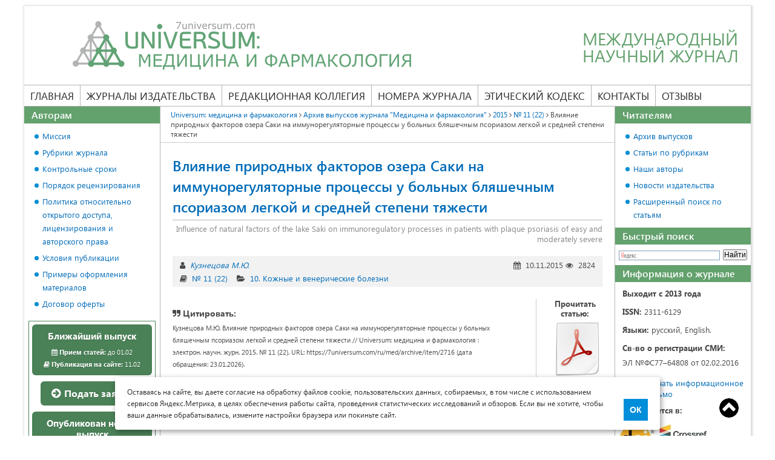

--- FILE ---
content_type: text/html; charset=UTF-8
request_url: https://7universum.com/ru/med/archive/item/2716
body_size: 11269
content:
    <!DOCTYPE html>
<html>
    <head>
        <meta charset="UTF-8">
        <title>Влияние природных факторов озера Саки на иммунорегуляторные процессы у больных бляшечным псориазом легкой и средней степени тяжести</title>
                                <meta name="description" content="Изучено влияние лечебной грязи и рапы озера Саки на иммунные нарушения с учетом цитокинового профиля крови у больных бляшечным псориазом легкой и средней степени тяжести. ">
                        <link rel="canonical" href="https://7universum.com/ru/med/archive/item/2716" />
        <style>
            * { margin: 0; padding: 0; -webkit-box-sizing:border-box; -moz-box-sizing:border-box; -o-box-sizing:border-box; -ms-box-sizing:border-box; box-sizing:border-box; outline: none; } article, aside, details, figcaption, figure, footer, header, hgroup, main, nav, section, summary { display: block; } @font-face { font-family: 'Segoe UI'; src: url('/fonts/segoe/SegoeUI.eot'); src: local('Segoe UI'), local('SegoeUI'), url('/fonts/segoe/SegoeUI.eot?#iefix') format('embedded-opentype'), url('/fonts/segoe/SegoeUI.woff') format('woff'), url('/fonts/segoe/SegoeUI.ttf') format('truetype'); font-weight: normal; font-style: normal; font-display: swap; } @font-face { font-family: 'Segoe UI'; src: url('/fonts/segoe/SegoeUI-SemiBold.eot'); src: local('Segoe UI SemiBold'), local('SegoeUI-SemiBold'), url('/fonts/segoe/SegoeUI-SemiBold?#iefix') format('embedded-opentype'), url('/fonts/segoe/SegoeUI-SemiBold.woff') format('woff'), url('/fonts/segoe/SegoeUI-SemiBold.ttf') format('truetype'); font-weight: 600; font-style: normal; font-display: swap; } @font-face { font-family: 'Segoe UI'; src: url('/fonts/segoe/SegoeUI-Bold.eot'); src: local('Segoe UI Bold'), local('SegoeUI-Bold'), url('/fonts/segoe/SegoeUI-Bold.eot?#iefix') format('embedded-opentype'), url('/fonts/segoe/SegoeUI-Bold.woff') format('woff'), url('/fonts/segoe/SegoeUI-Bold.ttf') format('truetype'); font-weight: bold; font-style: normal; font-display: swap; } body { font-family: 'Segoe UI'; font-size: 14px; width: 100%; color: #4a4a4a; } .container { width: 100%; margin: 0 auto; padding: 0 15px; } .row { display: -ms-flexbox; display: flex; -ms-flex-wrap: wrap; flex-wrap: wrap; margin-right: -15px; margin-left: -15px; } @media (min-width: 576px) { .container { max-width: 540px; } } @media (min-width: 768px) { .container { max-width: 720px; } } @media (min-width: 992px) { .container { max-width: 960px; } } @media (min-width: 1260px) { .container { /*max-width: 1170px;*/ max-width: 1230px; } } a { color: #006BB8; text-decoration: none; } a:hover{ text-decoration: underline; } img { vertical-align: middle; } p { line-height: 24px; } article p, table, main ul, main ol { margin-bottom: 20px; } h1 { font-size: 24px; line-height: 34px; color: #006BB8; margin-bottom: 20px; font-weight: 600; } h2 { color: #006BB8; font-size: 21px; line-height: 30px; font-weight: 600; margin: 0 0 20px; } a { color: #006BB8; text-decoration: none; } a:hover{ text-decoration: underline; } img { vertical-align: middle; } p { line-height: 24px; } article p, table, main ul, main ol { margin-bottom: 20px; } h1 { font-size: 24px; line-height: 34px; color: #006BB8; margin-bottom: 20px; font-weight: 600; } h2 { color: #006BB8; font-size: 21px; line-height: 30px; font-weight: 600; margin: 0 0 20px; } /*Таблицы*/ table { width: 100%; border-spacing: 0; border-collapse: collapse; border: none; } table th, table td { padding: 10px; /*border: solid 1px #969696;*/ border-color: #969696; vertical-align: top; text-align: left; } table p:last-child{ margin-bottom: 0; } main ul li, main ol li{ list-style-position: inside; margin-bottom: 10px; } main ul li:last-child, main ol li:last-child{ margin-bottom: 0; } main ul { margin-top: 10px; padding-left: 18px; } main ol { padding-left: 18px; } main ul li { list-style: none; padding-left: 13px; position: relative; } main ul li:before { content: ""; width: 7px; height: 7px; background: #008dd2; border-radius: 50%; position: absolute; left: 0; top: 8px; } main ul li ul, main ol li ul{ margin-bottom: 10px; } main ol ol{margin-top:10px; margin-bottom: 10px;}
        </style>
        <meta name="viewport" content="width=device-width, user-scalable=no, initial-scale=1.0, maximum-scale=1.0, minimum-scale=1.0">
        <script
                src="/js/jquery-3.5.1.min.js"></script>
    </head>
    <body class="not-logged">
        <div class="container">
                <div class="inside_container">
                                            <header class="header">
                            <a href="/ru/med" class="logo">
    <img src="/image/logo/logo_med.png" alt="" />

    <span class="slogan">Международный<br> научный журнал</span>
</a>
<div class="nav-icon">
    <span></span>
    <span></span>
    <span></span>
    <span></span>
</div>
<div class="info-block">
    <div class="info">
        <div class="mail"><a href="mailto:med@7universum.com">med@7universum.com</a></div>
        <div class="phone"><a href="tel:74999389857">+7 (499) 938-98-57</a></div>
        <!--div class="whats_app"><a href="https://wa.me/74999389857">+7 (499) 938-98-57</a></div-->
        <div class="close">
            <span></span>
            <span></span>
        </div>
    </div>
    <nav class="main-menu">
        <ul>
            <li>
                <a class="" href="/ru/med">Главная</a>
            </li>
            <li class="publishing">
                <span class="separator"><a href="/ru">Журналы издательства</a></span>
                <ul>
                    <li><a href="/ru/med">Медицина и фармакология</a></li>
                    <li><a href="/ru/tech">Технические науки</a></li>
                    <li><a href="/ru/nature">Химия и биология</a></li>
                    <li><a href="/ru/social">Общественные науки</a></li>
                    <li><a href="/ru/psy">Психология и образование</a></li>
                    <li><a href="/ru/economy">Экономика и юриспруденция</a></li>
                    <li><a href="/ru/philology">Филология и искусствоведение</a></li>
                </ul>
            </li>
            <li>
                <a class="" href="/ru/med/redaktsionnaya-kollegiya">Редакционная коллегия</a>
            </li>
            <li>
                <span class="separator"><a  href="/ru/med/archive">Номера журнала</a></span>
                <ul>
                    <li><a class="" href="/ru/med/archive/now">Ближайший выпуск</a></li>
                    <li><a class="" href="/ru/med/archive/new">Новый выпуск</a></li>
                    <li><a class="" href="/ru/med/archive">Архив выпусков</a></li>
                </ul>
            </li>
            <li>
                <a class="" href="/ru/med/ethics-code">Этический кодекс</a>
            </li>
            <li>
                <a class="" href="/ru/med/contacts">Контакты</a>
            </li>
            <li>
                <a class="" href="/ru/med/feedback">Отзывы</a>
            </li>
        </ul>
    </nav>
</div>
                        </header><!-- .header-->
                                        <div class="content">
                        <main>
                                <div class="breadcrumbs">
    <a href="/ru/med" class="pathway">Universum: медицина и фармакология</a>
                        <i class="fa fa-angle-right "></i>
                            <a href="/ru/med/archive" class="pathway">Архив выпусков журнала &quot;Медицина и фармакология&quot;</a>
                                <i class="fa fa-angle-right "></i>
                            <a href="/ru/med/archive/category/2015" class="pathway">2015</a>
                                <i class="fa fa-angle-right "></i>
                            <a href="/ru/med/archive/category/11-22" class="pathway">№ 11 (22)</a>
                                <i class="fa fa-angle-right "></i>
                            <span>Влияние природных факторов озера Саки на иммунорегуляторные процессы у больных бляшечным псориазом легкой и средней степени тяжести</span>
                        </div>                            <article>
                                            <div class="line_header">
            <h1>Влияние природных факторов озера Саки на иммунорегуляторные процессы у больных бляшечным псориазом легкой и средней степени тяжести</h1>
            <div class="description_name">Influence of natural factors of the lake Saki on immunoregulatory processes in patients with plaque psoriasis of easy and moderately severe</div>
        </div>
        <div class="info_article m-20">
            <div class="info_group">
                <div class="authors_article">
                    <i class="fa fa-user" title="Авторы"></i>
                                            <a href="/ru/med/authors/item/kuznecova-myu">Кузнецова М.Ю.</a>
                                    </div>
                <div class="post_date">
                    <i class="fa fa-calendar" title="Дата публикации"></i>
                    10.11.2015
                    <i class="fa fa-eye" title="Количество просмотров"></i>
                    2824
                </div>
            </div>
            <div class="info_category">
                <div class="category">
                    <i class="fa fa-book" title="Номер выпуска"></i>
                    <a href="/ru/med/archive/category/11-22">№ 11 (22)</a>
                </div>
                <div class="number_journal">
                    <i class="fa fa-folder-open" title="Рубрика"></i>
                    <a href="/ru/med/archive/item/10-kozhnye-i-venericheskie-bolezni">10. Кожные и венерические болезни</a>
                </div>
            </div>
        </div>
        <div class="quote_article">
            <div class="quote_text">
                <div class="title_quote">
                    <i class="fa fa-quote-right"></i>
                    Цитировать:
                </div>
                <div class="text">
                    Кузнецова М.Ю. Влияние природных факторов озера Саки на иммунорегуляторные процессы у больных бляшечным псориазом легкой и средней степени тяжести // Universum: медицина и фармакология : электрон. научн. журн. 2015. № 11 (22). URL: https://7universum.com/ru/med/archive/item/2716 (дата обращения: 23.01.2026).
                </div>
            </div>
                            <div class="quote_pdf">
                    <div class="title_pdf">Прочитать статью:</div>
                    <a target="_blank" class="download_btn download_pdf" href="https://7universum.com/pdf/med/11(22)/Kuznetcova.pdf" title="Посмотреть файл статьи"></a>
                </div>
                    </div>
                            <div class="keywords_block m-20">
                <div class="item">
                    <strong><i class="fa fa-tags"></i> Keywords:</strong> psoriasis; immunoregulatory processes; cytokines; peloids; brine; the Lake Saki
                </div>
            </div>
                <div class="article_content">
            <p> </p>
<p align="center"><strong>АННОТАЦИЯ</strong></p>
<p style="text-align: justify;">Изучено влияние лечебной грязи и рапы озера Саки на иммунные нарушения с учетом цитокинового профиля крови у больных бляшечным псориазом легкой и средней степени тяжести. Нами было обследовано 85 больных хроническим бляшечным псориазом, с рецидивирующим течением, в стационарной стадии (43 женщины и 42 мужчины, в возрасте от 25 до 65 лет). Больные были распределены на три группы — с легкой, средней степенью тяжести псориаза и контрольная группа. Все исследуемые больные бляшечным псориазом получали процедуры иловыми сульфидными грязями Сакского озера, чередуя с приемами рапных ванн. Кожный статус оценивали с помощью индекса PASI, качество жизни — ДИКЖ. Анализ субпопуляционного состава лимфоцитов периферической крови (ПК) проводили методом проточной лазерной цитофлуорометрии. Концентрацию общих иммуноглобулинов классов A, M и G в крови определяли микротурбидиметрическим методом. Концентрацию цитокинов IL-1a, IL-2, IL-8, TNF-α и IL-10 — методом твердофазного иммуноферментного анализа.</p>
<p style="text-align: justify;">У больных бляшечным псориазом было отмечено увеличение содержания IL-1α, IL-2, IL-8, TNF-α и IL-10 в крови, дефицит Т-клеточного иммунитета с уменьшением численности (CD4+), цитотоксической (CD8+) субпопуляций <br /> Т-лимфоцитов в периферической крови и снижение концентрации общих <br /> Ig классов A, M и G в крови. Причем нарушение иммунорегуляторных процессов у больных с бляшечным псориазом средней степени тяжести было выражено значительно. Под влиянием пелоидов и рапы озера Саки отмечалась положительная динамика клинического течения псориаза и иммунорегуляторных процессов у больных псориазом легкой и средней степени тяжести. Показана высокая эффективность данного метода терапии.</p>
<p style="text-align: justify;">Таким образом, у больных хроническим бляшечным псориазом в стационарной активной стадии отмечаются нарушения иммунологического статуса, характеризующиеся иммунной недостаточностью в системе <br /> Т-клеточного и В-клеточного звеньев иммунитета и изменениями цитокинового профиля крови. Показана высокая эффективность пелоидо-бальнеотерапии больных бляшечным псориазом на озере Саки.</p>
<p align="center"><strong>ABSTRACT</strong></p>
<p style="text-align: justify;">Therapeutic mud and a brine influence of the Lake Saki on immune violations are investigated taking into account blood cytokine profile in patients with plaque psoriasis of easy and moderately severe. We examined 85 patients with chronic plaque psoriasis, relapsing in stationary phase (43 women and 42 men, from 25 to 65 age). Patients were divided into three groups — easy, moderately severe psoriasis and control group. All examined patients with plaque psoriasis received treatments of silt sulfide mud from Lake Saki, alternating with brine baths. Skin status was evaluated using the index PASI, life quality —DICI. The subpopulation composition analysis of lymphocytes in peripheral blood (PB) was performed by flow laser cytofluorimetry. The total concentration of immunoglobulin classes A, M and G in blood was determined by micro-densitometry method. The concentration of cytokines IL-1a, IL-2, IL-8, TNF-α and IL-10- by the method of enzyme-linked immunosorbent analysis.</p>
<p style="text-align: justify;">In patients with plaque psoriasis increase in the content of IL-1α, IL-2, IL-8, TNF-α and IL-10 in blood, deficiency of T-cell immunity with reduction in number of (CD4+), cytotoxic (CD8+) subpopulations of T-lymphocytes in peripheral blood and reducing the concentration of Ig classes A, M and G in blood are found. Moreover, immunoregulatory processes violation in patients with moderately severe plaque psoriasis was expressed greatly. Under the peloid and brine influence of Lake Saki, positive dynamics of psoriasis and immunoregulatory processes clinical course were noted in patients with easy and moderately severe. The high effectiveness of this therapy method is shown. Thus, in patients with chronic plaque psoriasis in the stationary active phase, disturbances of immunological status are marked characterized by immune deficiency in T-cell and B-cell link system of immunity and changes in blood cytokine blood profile. High efficiency of peloido-balneotherapy of patients with plaque psoriasis is shown on the Lake Saki. </p>
<p> </p>
            
                            <br/>
                <strong><i class="fa fa-list"></i> Список литературы:</strong><br/>
                <div align="justify"><noindex><p> </p>
<p>1. Знаменская Л.Ф. Молекулярные маркеры в прогнозировании клинической эффективности инфликсимаба у больных псориазом : автореф. дис. … д-ра мед. наук. — М., 2012. — 45 с.<br />2. Ильина Н.И. Клинические иммунологические и иммуноопосредованные воспалительные заболевания // Российский аллергологический журнал. — 2010. — № 2. — С. 54—57.<br />3. Короткий Н.Г., Таганов А.В., Тихомиров А.А. Современная наружная терапия дерматозов (с элементами физиотерапии) / под ред. Н.Г. Короткого. — Тверь: «Губернская медицина», 2001. — 528 с.<br />4. Кубанова А.А. Иммунные механизмы псориаза. Новые стратегии биологической терапии / А.А. Кубанова, Дж.Ф. Николас // Вестник дерматологии и венерологии. — 2010. — № 1. — С. 35—47.<br />5. Охлопков В.А. Оценка состояния цитокинового профиля у больных псориазом на фоне иммуномодулирующей терапии / В.А. Охлопков, Е.К. Медведчиков, Т.И. Долгих // Вестник дерматологии и венерологии. — 2010. — № 4. — С. 33—39.<br />6. Холопов А.П., Шашель В.А., Настенко В.П. и др. Сульфидная бальнеотерапия // Периодика Кубани. — 2002. — С. 24—86. <br />7. Bilska A., Wlodek L. Lipoic acid the drug of the future? // Pharmacol. Rep. — 2005. — № 57. — Р. 570—577. <br />8. Gelfand J.M. Porter Puvalence and treatment of psoriasis United Kingdom. A population. — Based study / J.M. Celfand, R. Weinstein // Am. Dermatology. — 2009. — Vol. 141, N 11. — P. 1537—1541.<br />9. Krueger J.C. Two consideration for patient with psoriasis and their clinicans / J.C. Krueger, S.R. Feldman // Am. Academy Dermatology. — 2007. — Vol. 43. — P. 281—285.<br />10. Lowes M.A. Psoriasis vulgaris lesions contain discute population of Th1 and Th 17 cell / M.A. Lowes, T. Kikuchi // J. Invest. Dermatology. — 2008. — Vol. 128, N 5. — P. 207—211.</p>
<p> </p></noindex></div>
                                        <br/>
                <strong><i class="fa fa-list"></i> References:</strong><br/>
                <div align="justify"><noindex><p> </p>
<p>1. Znamenskaia L.F. Molecular markers in predicting clinical efficacy of infliximab in patients with psoriasis. Dr. med. sci. diss. Moscow, 2012. 45 p. (In Russian). <br />2. Il'ina N.I. Clinical and immunologic immunomediated inflammatory disorders. Rossiiskii allergologicheskii zhurnal. [Russian journal of allergy], 2010, no. 2, pp. 54—57 (In Russian). <br />3. Korotkii N.G., Taganov A.V., Тikhomirov A.A. Modern external therapy of dermatoses (with elements of physiotherapy). Tver, “Gubernskaia meditsina” Publ., 2001. 528 p. (In Russian). <br />4. Kubanova A.A. Immune mechanisms of psoriasis. New strategies of biological therapy. Vestnik dermatologii i venerologii. [Newsletter of dermatology and venereology], 2010, no. 1, pp. 35—47 (In Russian). <br />5. Okhlopkov V.A. Assessment of cytokine profile in patients with psoriasis in the background therapies. Vestnik dermatologii i venerologii. [Newsletter of dermatology and venereology], 2010, no. 4, pp. 33—39 (In Russian).<br />6. Kholopov A.P., Shashel' V.A., Nastenko V.P. Sulfide balneotherapy. Periodika Kubani. [Periodicals of Kuban], 2002. pp. 24—86 (In Russian). <br />7. Bilska A., Wlodek L. Lipoic acid the drug of the future? Pharmacol. Rep., 2005, no. 57, pp. 570—577. <br />8. Gelfand J.M. Porter Puvalence and treatment of psoriasis United Kingdom. A population. Based study. Am. Dermatology., 2009, vol. 141, no. 11, pp. 1537—1541.<br />9. Krueger J.C. Two consideration for patient with psoriasis and their clinicians. Am. Academy Dermatology, 2007, vol. 43, pp. 281—285.<br />10. Lowes M.A. Psoriasis vulgaris lesions contain discute population of Th1 <br />and Th 17 cell. J. Invest. Dermatology, 2008, vol. 128, no. 5, pp. 207—211.</p>
<p> </p></noindex></div>
                <br/>
                    </div>
        <div class="author_information">
            <div class="title">
                <i class="fa fa-user"></i>
                Информация об авторах
            </div>
                            <div class="item">
                    <div class="avatar">
                        <img src="/images/photo_editorial/no_photo.png">
                    </div>
                    <div class="information">
                        <div class="name"><a href="/ru/med/authors/item/kuznecova-myu">Кузнецова Марина Юрьевна</a></div>
                        <div class="post"><p>ассистент кафедры кожно-венерических болезней, Медицинская академия им. С.И. Георгиевского Федерального автономного образовательного учреждения высшего образования «Крымский федеральный университет им. В.И. Вернадского», 295006, РФ, Республика Крым, г. Симферополь, бульвар Ленина, 5/7</p>
<p><span style="color: #000000; font-family: Arial; font-size: 13px; white-space: pre-wrap; background-color: #ffe599;"> </span></p></div>
                    </div>
                                            <div class="information">
                            <div class="name"><a href="/ru/med/authors/item/kuznecova-myu">Kuznetcova Marina </a></div>
                            <div class="post"><p>Assistant of Skin and Venereal Diseases Chair, Medical Academy named after S.I. Georgievsky, structural subdivision of V.I. Vernadsky Crimean Federal University, 295006, Russia, Republic of Crimea, Simferopol, Lenin Avenue, 5/7</p></div>
                        </div>
                                    </div>
                    </div>
                                </article>
                            <div class="registration_certificate">Журнал зарегистрирован Федеральной службой по надзору в сфере связи, информационных технологий и массовых коммуникаций (Роскомнадзор), регистрационный номер ЭЛ №ФС77–64808 от 02.02.2016<br> Учредитель журнала - ООО «МЦНО»<br> Главный редактор - Конорев Марат Русланович.</div>
                        </main>
                                                    <aside class="left_sitebar">
                                <div class="block link_block">
    <div class="title_block">Авторам</div>
    <div class="block_content">
        <ul>
            <li><a href="/ru/mission" target="_blank">Миссия</a></li>
            <li><a href="/ru/med/rubriki">Рубрики журнала</a></li>
            <li><a href="/ru/med/archive/now">Контрольные сроки</a></li>
            <li><a href="/ru/med/poryadok-retsenzirovaniya">Порядок рецензирования</a></li>
            <li><a href="/ru/med/open-access">Политика относительно открытого доступа, лицензирования и авторского права</a></li>
            <li><a href="/ru/med/trebovaniya-k-oformleniyu-stati">Условия публикации</a></li>
            <li><a href="/ru/med/primery-oformleniya-materialov">Примеры оформления материалов</a></li>
            <li><a href="/ru/oferta" target="_blank">Договор оферты</a></li>
        </ul>
    </div>
</div>
<div class="block magazine_issue">
    <div class="magazine_content">
        <a href="/ru/med/archive/now" class="group btn">
            <span class="title">Ближайший выпуск</span>
            <span class="reception"><i class="fa fa-calendar"></i> <strong>Прием статей:</strong> до 01.02</span>
            <span class="publication"><i class="fa fa-book"></i> <strong>Публикация на сайте:</strong> 11.02</span>
        </a>
        <div class="apply">
            <a class="btn" href="/ru/med/add"><i class="fa fa-arrow-circle-right"></i> Подать заявку</a>
        </div>
                    <a href="/ru/med/archive/new" class="group btn">
                <span class="title">Опубликован новый выпуск</span>
                <span><i class="fa fa-book"></i> 1(130) от 11.01.2026.</span>
            </a>
            </div>
</div>
<div class="block contacts">
    <div class="title_block">Контакты</div>
    <div class="block_content">
        <p>Мы будем рады ответить на Ваши вопросы в рабочие дни <br>с 8.00 до 17.00</p>
        <p><a href="tel:+74999389857"><i class="fa fa-phone"></i> +7 (499) 938-98-57</a></p>
        <p><a target="_blank" href="https://t.me/Universum_com_bot"><i class="fa fa-telegram"></i> <span style="color: #4a4a4a;">Telegram:</span> 7universum</a></p>
        <p><a target="_blank" href="https://wa.me/79609483038"><i class="fa fa-whatsapp"></i> +79609483038</a></p>
        <p><a href="mailto:med@7universum.com" style="line-height: 21px;"><i class="fa fa-envelope"></i> med@7universum.com</a></p>
    </div>
</div>                            </aside>
                            <aside class="right_sitebar">
                                <div class="block link_block">
    <div class="title_block">Читателям</div>
    <div class="block_content">
        <ul>
            <li><a href="/ru/med/archive">Архив выпусков</a></li>
            <li><a href="/ru/med/archive/categories">Статьи по рубрикам</a></li>
            <li><a href="/ru/med/authors">Наши авторы</a></li>
            <li><a href="/ru/news">Новости издательства</a></li>
            <li><a href="/ru/med/archive/search-2">Расширенный поиск по статьям</a></li>
        </ul>
    </div>
</div>
<div class="block search">
        <div class="title_block">Быстрый поиск</div>
        <div class="block_content">
                                        <div class="ya-site-form ya-site-form_inited_no" onclick="return {'action':'/ru/med/archive/searchresults','arrow':false,'bg':'transparent','fontsize':12,'fg':'#000000','language':'ru','logo':'rb','publicname':'Поиск по 7universum.com: Медицина и фармакология','suggest':false,'target':'_self','tld':'ru','type':2,'searchid':2084721,'webopt':false,'websearch':false,'input_fg':'#000000','input_bg':'#FFFFFF','input_fontStyle':'normal','input_fontWeight':'normal','input_placeholder':null,'input_placeholderColor':'#000000','input_borderColor':'#7F9DB9'}"><form action="https://yandex.ru/sitesearch" method="get" target="_self"><input name="searchid" value="2084721" type="hidden" /><input name="l10n" value="ru" type="hidden" /><input name="reqenc" value="" type="hidden" /><input name="text" value="" type="text" /><input value="Найти" type="submit" /></form></div>
                        <script type="text/javascript">// <![CDATA[
                                (function(w, d, c) {
                                        var s = d.createElement('script'),
                                                h = d.getElementsByTagName('script')[0],
                                                e = d.documentElement;
                                        if ((' ' + e.className + ' ').indexOf(' ya-page_js_yes ') === -1) {
                                                e.className += ' ya-page_js_yes';
                                        }
                                        s.type = 'text/javascript';
                                        s.async = true;
                                        s.charset = 'utf-8';
                                        s.src = (d.location.protocol === 'https:' ? 'https:' : 'http:') + '//site.yandex.net/v2.0/js/all.js';
                                        h.parentNode.insertBefore(s, h);
                                        (w[c] || (w[c] = [])).push(function() {
                                                Ya.Site.Form.init()
                                        })
                                })(window, document, 'yandex_site_callbacks');
                                // ]]></script>
                                </div>
</div>
<div class="block partners">
    <div class="title_block">Информация о журнале</div>
    <div class="block_content">
                    <p><strong>Выходит с 2013 года</strong></p>
            <p style="margin-top: 6px;"><strong>ISSN:</strong> 2311-6129</p>
            <p style="margin-top: 6px;"><strong>Языки:</strong> русский, English.</p>
            <p style="margin-top: 6px;"><strong>Св-во о регистрации СМИ:</strong> </p>
            <p>ЭЛ №ФС77–64808 от 02.02.2016</p>
            <p style="margin-top: 13px; line-height: 100%;"><a target="_blank" href="/files/medicine/info_mail.pdf" style="line-height: 18px;"><img src="/images/icons/pdf.png" style="margin-right: 5px; float: left;" />Скачать информационное письмо</a></p>
            <p style="margin-top: 6px;"><strong>Размещается в:</strong></p>
            <div class="partners_logo">
                <div>
                    <img alt="doi:" src="/images/banners/doi.jpg" />
                </div>
                <div>
                    <a href="https://elibrary.ru/title_about.asp?id=38438" target="_blank"><img src="/images/banners/elibrary.png" alt="" /></a>
                </div>
                <div>
                    <a href="https://cyberleninka.ru/journal/n/universum-meditsina-i-farmakologiya" target="_blank"><img src="/images/banners/cyberleninka.png" alt="cyberleninka" /></a>
                </div>
                <div>
                    <a href="https://scholar.google.ru/scholar?q=Universum%3A+медицина и фармакология" target="_blank"><img src="/images/banners/google_scholar.gif" alt="google scholar" /></a>
                </div>
                <div>
                    <a onclick="window.open('/files/medicine/Universum_Meditsina_i_Farmakologiya_med.pdf', '', 'width=900,height=500,toolbar=no,location=no,menubar=no,copyhistory=no,status=no,directories=no,scrollbars=yes,resizable=no'); return false;" href="/files/medicine/Universum_Meditsina_i_Farmakologiya_med.pdf" target="_blank"><img src="/images/banners/Ulrich's Periodicals Directory.jpg" alt="Ulrich's Periodicals Directory" title="" /></a>
                </div>
                <div>
                    <img src="/images/banners/open_access.jpg" alt="Open Access" />
                </div>
                <div>
                    <a href="https://portal.issn.org/resource/ISSN/2311-6129">
                        <img src="/images/banners/issn_internat.jpg" alt="ISSN" />
                        <img style="margin-top: 10px;" src="/images/banners/road.jpg" alt="ROAD" />
                    </a>
                </div>
                <div>
                    <a href="https://journals.indexcopernicus.com/search/details?id=67534&lang=en">
                        <img src="/images/banners/index_copernicus.jpg" alt="Index Copernicus" />
                        <img style="margin-top: 10px;" src="/images/banners/word_jornals.jpg" alt="ICI World of Journals " />
                    </a>
                </div>
                <div>
                    <a href="https://www.citefactor.org/journal/index/21308/universum-medicine-and-pharmacology#.WyISOFUzaUk" target="_blank"><img src="/images/banners/CiteFactor.png" alt="CiteFactor" /></a>
                </div>
                <div>
                    <a href="http://www.viniti.ru" target="_blank"><img src="/images/banners/viniti.jpg" alt="viniti" /></a>
                </div>
            </div>
                <div class="apply d-none d-lg-block mb-20">
            <a class="btn" href="/ru/med/add"><i class="fa fa-arrow-circle-right"></i> Подать заявку</a>
        </div>
    </div>
</div>                            </aside>
                                            </div>
                    <!-- .content -->
                    <footer class="footer">
                        <div>
    <div><a href="https://creativecommons.org/licenses/by/4.0/" target="_blank" rel="license"><img alt="Лицензия Creative Commons" style="border-width: 0;" src="https://licensebuttons.net/l/by/4.0/88x31.png"></a></div>
    <div><img src="/image/16.png" style="width: 32px;height: 32px;"></div>
    <div class="copyright">© Научные журналы Universum, 2013-2026 (ООО "Международный центр науки и образования") ИНН: 7715904374 ОГРН: 1127746101449<br><span>Это произведение доступно по <a href="http://creativecommons.org/licenses/by/4.0/deed.ru" target="_blank" rel="license">лицензии Creative Commons «Attribution» («Атрибуция») 4.0 Непортированная</a>.</span></div>
</div>                    </footer>
                </div>
            <div class="top"><a href="#" id="top" style="display: inline;">Top</a></div>
        </div>
        <link rel="stylesheet" type="text/css" href="/css/style.css?v=1.93">
        <link rel="stylesheet" type="text/css" href="/css/media.css?v=1.21">
        <link rel="stylesheet" type="text/css" href="/css/ui.css?v=1.93">
        <link rel="stylesheet" type="text/css" href="/css/font-awesome.min.css">
        <link rel="preload" href="/css/font-awesome.min.css" as="style">
                    <link rel="stylesheet" type="text/css" href="/css/site/med.css">
                        <!-- Yandex.Metrika counter -->
        <script type="text/javascript">
            (function (d, w, c) {
                (w[c] = w[c] || []).push(function() {
                    try {
                        w.yaCounter22348357 = new Ya.Metrika2({
                            id:22348357,
                            clickmap:true,
                            trackLinks:true,
                            accurateTrackBounce:true,
                            webvisor:true
                        });
                    } catch(e) { }
                });

                var n = d.getElementsByTagName("script")[0],
                    s = d.createElement("script"),
                    f = function () { n.parentNode.insertBefore(s, n); };
                s.type = "text/javascript";
                s.async = true;
                s.src = "https://mc.yandex.ru/metrika/tag.js";

                if (w.opera == "[object Opera]") {
                    d.addEventListener("DOMContentLoaded", f, false);
                } else { f(); }
            })(document, window, "yandex_metrika_callbacks2");
        </script>
        <noscript><div><img src="https://mc.yandex.ru/watch/22348357" style="position:absolute; left:-9999px;" alt="" /></div></noscript>
        <!-- /Yandex.Metrika counter -->
            <script src="/js/script.js?v=1.51"></script>
                <div id="cookie_notification">
            <p>Оставаясь на сайте, вы даете согласие на обработку файлов cookie, пользовательских данных, собираемых, в том числе с использованием сервисов Яндекс.Метрика, в целях обеспечения работы сайта, проведения статистических исследований и обзоров. Если вы не хотите, чтобы ваши данные обрабатывались, измените настройки браузера или покиньте сайт.</p>
            <button class="button cookie_accept">ОК</button>
        </div>
    </body>
</html>
